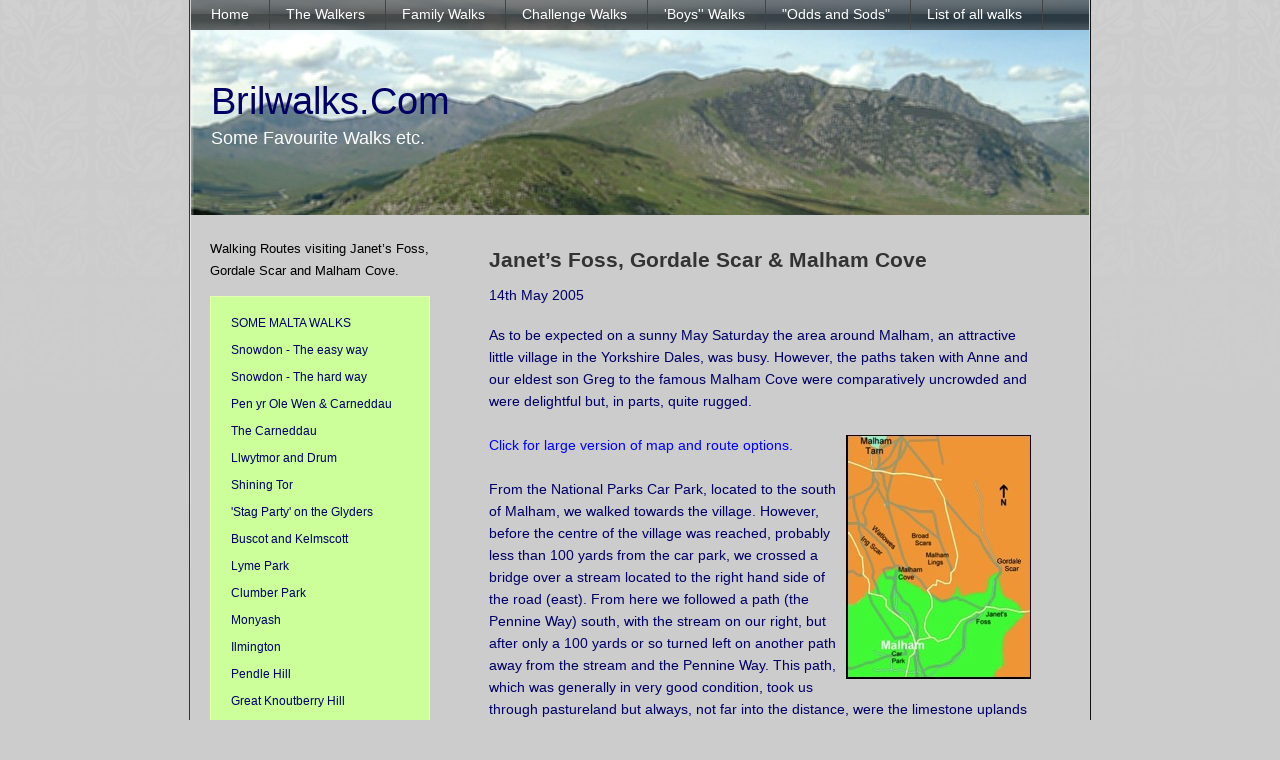

--- FILE ---
content_type: text/html; charset=UTF-8
request_url: https://brilwalks.com/familywalks/Malham/Malham.php
body_size: 8772
content:
<!DOCTYPE html PUBLIC "-//W3C//DTD XHTML 1.0 Strict//EN" "http://www.w3.org/TR/xhtml1/DTD/xhtml1-strict.dtd">
<html xmlns="http://www.w3.org/1999/xhtml">

<head><script data-ad-client="ca-pub-4573688191938811" async src="https://pagead2.googlesyndication.com/pagead/js/adsbygoogle.js"></script>
<meta http-equiv="Content-Type" content="text/html; charset=utf-8" />
		<meta name="generator" content="RapidWeaver" />
		
<title>Malham Cove :: Brilwalks.Com</title><a name="top"></a>
<link title="default" rel="Stylesheet" type="text/css" href="../../rw_common/themes/007/styles.css" />
<link title="print" rel="stylesheet" type="text/css" media="print" href="../../rw_common/themes/007/css/print.css" />
<link rel="stylesheet" type="text/css" media="screen" href="../../rw_common/themes/007/css/width/900.css" />
		<link rel="stylesheet" type="text/css" media="screen" href="../../rw_common/themes/007/css/pattern/pattern1.css" />
		<link rel="stylesheet" type="text/css" media="screen" href="../../rw_common/themes/007/css/header/header3.css" />
		<link rel="stylesheet" type="text/css" media="screen" href="../../rw_common/themes/007/css/sidebar/left.css" />
		
<link rel="stylesheet" type="text/css" media="screen" href="../../rw_common/themes/007/css/colortags.css"  />                 		

<script type="text/javascript" src="../../rw_common/themes/007/javascript.js"></script>



<!--[if lte IE 6]>
	<script type="text/javascript" charset="utf-8">
		var blankImg = "../../rw_common/themes/007/images/blank.gif";
	</script>

	<style type="text/css" media="screen">
		#toolbar_horizontal ul li a:hover, #toolbar_horizontal ul li a:active {behavior: url(../../rw_common/themes/007/scripts/csshover2.htc);}
		img, body, #container, #footerContainer, #toolbar_horizontal, #toolbar_horizontal ul li a:hover, #toolbar_horizontal ul li a:active {behavior: url(../../rw_common/themes/007/scripts/iepngfix.htc);}
	</style>
	<link title="ie6" rel="Stylesheet" type="text/css" href="../../rw_common/themes/007/css/ie6.css" />
<![endif]-->
<!--[if gt IE 6]>
	<link title="ie7" rel="Stylesheet" type="text/css" href="../../rw_common/themes/007/css/ie7.css" />
<![endif]-->
	</head>
		<body><a name="top"></a>
			<div id="container"><!-- wrapper for all divs -->
				<div id="header"><!-- holds the custom header image -->
					<div id="toolbar_horizontal"><!-- horizontal rendering of RW "toolbar" syntax -->
						<ul><li><a href="../../index.php" rel="self">Home</a></li><li><a href="../../thewalkers/thewalkers.php" rel="self">The Walkers</a></li><li><a href="../../familywalks/familyleisuremainpagefolder/familyleisuremainpage.php" rel="self" class="currentAncestor">Family Walks</a><ul><li><a href="../../familywalks/Malta/Maltamain/maltamain.php" rel="self">SOME MALTA WALKS</a></li><li><a href="../../familywalks/snowdontheeasyway/snowdontheeasyway.php" rel="self">Snowdon - The easy way</a></li><li><a href="../../familywalks/snowdonthehardway/snowdonthehardwayorexcursionsoncribgoch.php" rel="self">Snowdon - The hard way</a></li><li><a href="../../familywalks/CarneddaufromA5201992/carneddsfroma5.php" rel="self">Pen yr Ole Wen & Carneddau</a></li><li><a href="../../familywalks/careddau1993andygarn/carnedeuandygarn.php" rel="self">The Carneddau</a></li><li><a href="../../familywalks/drumwalk/drum.php" rel="self">Llwytmor and Drum</a></li><li><a href="../../familywalks/shiningtor/shiningtor.php" rel="self">Shining Tor</a></li><li><a href="../../familywalks/stagpartyonglyders/stagontheglydersmain/stagontheglyders.php" rel="self">'Stag Party' on the Glyders</a></li><li><a href="../../familywalks/buscotandkelmscot/buscotandkelmscott.php" rel="self">Buscot and Kelmscott</a></li><li><a href="../../familywalks/lymepark/lymepark.php" rel="self">Lyme Park</a></li><li><a href="../../familywalks/clumberpark/clumberpark.php" rel="self">Clumber Park</a></li><li><a href="../../familywalks/Monyashandlathkilldale/moneyashandcalesdale.php" rel="self">Monyash </a></li><li><a href="../../familywalks/Ilmingtonwithlarry/Ilmingtonwithlarry.php" rel="self">Ilmington</a></li><li><a href="../../familywalks/pendlehill/pendlehill.php" rel="self">Pendle Hill</a></li><li><a href="../../familywalks/greatknoutberryhill/greatknoutberryhill.php" rel="self">Great Knoutberry Hill</a></li><li><a href="../../familywalks/penyghent/penyghent.php" rel="self">Pen-y-ghent</a></li><li><a href="../../familywalks/Stanage/Stanage.php" rel="self">Stanage Edge</a></li><li><a href="../../familywalks/eastedgesfromfoxhouse/eastedgesfromfoxhouse.php" rel="self">Eastern Edges of Derbyshire</a></li><li><a href="../../familywalks/warwickbhamcanal/lapworthtobirmingham.php" rel="self">Lapworth to B'ham by canal</a></li><li><a href="Malham.php" rel="self" class="current">Malham Cove</a></li><li><a href="../../familywalks/whernside/Whernside.php" rel="self">Whernside</a></li><li><a href="../../familywalks/capelcurig/capelcurig.php" rel="self">Capel Curig</a></li><li><a href="../../familywalks/sevensprings/sevensprings2006.php" rel="self">Walking from Seven Springs</a></li><li><a href="../../familywalks/Dentdale/dentdale.php" rel="self">Through Dentdale</a></li><li><a href="../../familywalks/ingleborough/Ingleborough.php" rel="self">Ingleborough and Park Hill</a></li><li><a href="../../familywalks/longdale/longdale.php" rel="self">Long Dale and Gratton Dale</a></li><li><a href="../../familywalks/lapworth/lapworth.php" rel="self">Lapworth (Kingswood) Walks</a></li></ul></li><li><a href="../../challengewalks/challengewalksmainpage/challengewalksmainpage.php" rel="self">Challenge Walks</a></li><li><a href="../../boyswalks/leisurewalkswiththeboys.php" rel="self">'Boys'' Walks</a></li><li><a href="../../oddsandSods/oddsandsods.php" rel="self">"Odds and Sods"</a></li><li><a href="../../listing/listingpage.php" rel="self">List of all walks</a></li></ul>
					</div><!-- /toolbar_horizontal -->
					<div id="logo"></div><!-- RW "logo" syntax -->
					<div id="site_title">
						<h1 class="site_title">Brilwalks.Com</h1>
						<h2 class="site_slogan">Some Favourite Walks etc.</h2>
					</div><!-- RW "site_title" & "site_slogan" syntax-->
					<div class="clearer"></div>
				</div><!-- /header -->

				<div id="contentContainer"><!-- wrapper for sidebar and content -->
					<div id="sidebarContainer"><!-- wrapper for sidebar divs -->
						<div id="sidebar_title"><h3>Walking Routes visiting Janet&rsquo;s Foss, Gordale Scar and Malham Cove.</h3></div><!-- RW "sidebar_title" syntax -->
						<div id="toolbar_vertical"><!-- vertical rendering of RW "toolbar" syntax -->
							<ul><li><a href="../../index.php" rel="self">Home</a></li><li><a href="../../thewalkers/thewalkers.php" rel="self">The Walkers</a></li><li><a href="../../familywalks/familyleisuremainpagefolder/familyleisuremainpage.php" rel="self" class="currentAncestor">Family Walks</a><ul><li><a href="../../familywalks/Malta/Maltamain/maltamain.php" rel="self">SOME MALTA WALKS</a></li><li><a href="../../familywalks/snowdontheeasyway/snowdontheeasyway.php" rel="self">Snowdon - The easy way</a></li><li><a href="../../familywalks/snowdonthehardway/snowdonthehardwayorexcursionsoncribgoch.php" rel="self">Snowdon - The hard way</a></li><li><a href="../../familywalks/CarneddaufromA5201992/carneddsfroma5.php" rel="self">Pen yr Ole Wen & Carneddau</a></li><li><a href="../../familywalks/careddau1993andygarn/carnedeuandygarn.php" rel="self">The Carneddau</a></li><li><a href="../../familywalks/drumwalk/drum.php" rel="self">Llwytmor and Drum</a></li><li><a href="../../familywalks/shiningtor/shiningtor.php" rel="self">Shining Tor</a></li><li><a href="../../familywalks/stagpartyonglyders/stagontheglydersmain/stagontheglyders.php" rel="self">'Stag Party' on the Glyders</a></li><li><a href="../../familywalks/buscotandkelmscot/buscotandkelmscott.php" rel="self">Buscot and Kelmscott</a></li><li><a href="../../familywalks/lymepark/lymepark.php" rel="self">Lyme Park</a></li><li><a href="../../familywalks/clumberpark/clumberpark.php" rel="self">Clumber Park</a></li><li><a href="../../familywalks/Monyashandlathkilldale/moneyashandcalesdale.php" rel="self">Monyash </a></li><li><a href="../../familywalks/Ilmingtonwithlarry/Ilmingtonwithlarry.php" rel="self">Ilmington</a></li><li><a href="../../familywalks/pendlehill/pendlehill.php" rel="self">Pendle Hill</a></li><li><a href="../../familywalks/greatknoutberryhill/greatknoutberryhill.php" rel="self">Great Knoutberry Hill</a></li><li><a href="../../familywalks/penyghent/penyghent.php" rel="self">Pen-y-ghent</a></li><li><a href="../../familywalks/Stanage/Stanage.php" rel="self">Stanage Edge</a></li><li><a href="../../familywalks/eastedgesfromfoxhouse/eastedgesfromfoxhouse.php" rel="self">Eastern Edges of Derbyshire</a></li><li><a href="../../familywalks/warwickbhamcanal/lapworthtobirmingham.php" rel="self">Lapworth to B'ham by canal</a></li><li><a href="Malham.php" rel="self" class="current">Malham Cove</a></li><li><a href="../../familywalks/whernside/Whernside.php" rel="self">Whernside</a></li><li><a href="../../familywalks/capelcurig/capelcurig.php" rel="self">Capel Curig</a></li><li><a href="../../familywalks/sevensprings/sevensprings2006.php" rel="self">Walking from Seven Springs</a></li><li><a href="../../familywalks/Dentdale/dentdale.php" rel="self">Through Dentdale</a></li><li><a href="../../familywalks/ingleborough/Ingleborough.php" rel="self">Ingleborough and Park Hill</a></li><li><a href="../../familywalks/longdale/longdale.php" rel="self">Long Dale and Gratton Dale</a></li><li><a href="../../familywalks/lapworth/lapworth.php" rel="self">Lapworth (Kingswood) Walks</a></li></ul></li><li><a href="../../challengewalks/challengewalksmainpage/challengewalksmainpage.php" rel="self">Challenge Walks</a></li><li><a href="../../boyswalks/leisurewalkswiththeboys.php" rel="self">'Boys'' Walks</a></li><li><a href="../../oddsandSods/oddsandsods.php" rel="self">"Odds and Sods"</a></li><li><a href="../../listing/listingpage.php" rel="self">List of all walks</a></li></ul>
						</div><!-- /toolbar_vertical -->
						<div id="plugin_sidebar"><!-- RW "plugin_sidebar" syntax -->
							
						</div><!-- /plugin_sidebar -->
						<div id="sidebar"><!-- RW "sidebar" syntax -->
							<br /><p style="text-align:center;"><br /><br /><br /><center><script async src="//pagead2.googlesyndication.com/pagead/js/adsbygoogle.js"></script>
<!-- Brilwalks skyscraper blend -->
<ins class="adsbygoogle"
     style="display:inline-block;width:160px;height:600px"
     data-ad-client="ca-pub-4573688191938811"
     data-ad-slot="4090978486"></ins>
<script>
(adsbygoogle = window.adsbygoogle || []).push({});
</script><center/><br /><br /><br /><br /><br /><br /><center><script async src="//pagead2.googlesyndication.com/pagead/js/adsbygoogle.js"></script>
<!-- Brilwalks skyscraper blend -->
<ins class="adsbygoogle"
     style="display:inline-block;width:160px;height:600px"
     data-ad-client="ca-pub-4573688191938811"
     data-ad-slot="4090978486"></ins>
<script>
(adsbygoogle = window.adsbygoogle || []).push({});
</script><center/><br /><br /><br /><br /><br /><br /><span style="color:#001CF7;">






































</span><br /><br /><br /><br /><br /><br /><br /><center><script async src="//pagead2.googlesyndication.com/pagead/js/adsbygoogle.js"></script>
<!-- Brilwalks skyscraper blend -->
<ins class="adsbygoogle"
     style="display:inline-block;width:160px;height:600px"
     data-ad-client="ca-pub-4573688191938811"
     data-ad-slot="4090978486"></ins>
<script>
(adsbygoogle = window.adsbygoogle || []).push({});
</script><center/><br /><br /><br /></p>
						</div><!-- /sidebar -->
					</div><!-- /wrapper for sidebar divs -->
					<div id="content"><!-- RW "content" syntax -->
						<script src="../../rw_common/plugins/Blocks/fixbox.js" type='text/javascript'></script><script type='text/javascript' charset='utf-8'>var yhBlankImg='';function yhIEPngFix() {}</script><!-- Blocks 3.1.4 --><!--[if lte IE 6]><script type='text/javascript' charset='utf-8'>var yhBlankImg='../../rw_common/plugins/Blocks/blank.gif';function yhIEPngFix (e) {if (yhBlankImg) {e.style.filter = 'progid:DXImageTransform.Microsoft.AlphaImageLoader(src=' + e.src + ')'; e.src = yhBlankImg;}}</script><style type='text/css'>.imageStyle{behavior:url('../../rw_common/plugins/Blocks/iepngfix.htc');}</style><![endif]--><div id="blocksWrapper" style="position:relative; margin:0px; margin-left:auto; margin-right:auto; border:0px; padding:0px; width:98.000000%; overflow:hidden; "><div id="blocksPage" style=" position:relative; border:0px; padding:0px; margin:0px; margin-left:auto; margin-right:auto; top:0px; left:0px; width:550.000000px; height:700.000000px; overflow:hidden; "><div id="id0_outside" style="   margin:0px; padding-left:2.0px; padding-right:2.0px; padding-top:5.0px; padding-bottom:5.0px; position:absolute; left:2.0px; top:2.0px; width:542.0px;"><div id="id0_inside"><h2>Janet&rsquo;s Foss, Gordale Scar & Malham Cove</h2></div></div><div id="id1_outside" style="  overflow:hidden; margin:0px; padding-left:2.0px; padding-right:2.0px; padding-top:5.0px; padding-bottom:5.0px; position:absolute; left:2.0px; top:55.0px; width:542.0px; height:28.0px;"><div id="id1_inside">14th May 2005</div></div><div id="id2_outside" style="   margin:0px; padding-left:2.0px; padding-right:2.0px; padding-top:5.0px; padding-bottom:5.0px; position:absolute; left:2.0px; top:95.0px; width:542.0px;"><div id="id2_inside"><script type='text/javascript' src='Malham_files/mootools.pluskit.js'></script><script type='text/javascript' src='Malham_files/slimbox.js'></script><link rel='stylesheet' href='Malham_files/slimbox.css' type='text/css' media='screen' />As to be expected on a sunny May Saturday the area around Malham, an attractive little village in the Yorkshire Dales, was busy.  However, the paths taken with Anne and our eldest son Greg to the famous Malham Cove were comparatively uncrowded and were delightful but, in parts, quite rugged.<br /><br /><div class="image-right"><a href="../../familywalks/Malham/maps/map_no_route.php" rel="self" title="Malham Map - No Route"><img class="imageStyle" alt="Map link to other Malham Route Maps" src="Malham_files/map_no_route.htm.jpg" width="185" height="244" /></a></div><a href="../../familywalks/Malham/maps/map_no_route.php" rel="self" title="Malham Map - No Route">Click for large version of map and route options.</a><br /><br />From the National Parks Car Park, located to the south of Malham, we walked towards the village.  However, before the centre of the village was reached, probably less than 100 yards from the car park, we crossed a bridge over a stream located to the right hand side of the road (east).  From here we followed a path (the Pennine Way) south, with the stream on our right, but after only a 100 yards or so turned left on another path away from the stream and the Pennine Way. This path, which was generally in very good condition, took us through pastureland but always, not far into the distance, were the limestone uplands which we had come to walk.<br /><br />After just over one mile we came to a wooded area in a small ravine of a valley, part of the National Trusts Malham Cove Estate, signposted as being Janet&rsquo;s Foss.  Evidently Foss is a Dale&rsquo;s word of Scandinavian origin for a waterfall and Janet was a good fairy who inhabited these parts and lived in a hole by the falls.  She certainly picked a beautiful spot particularly if she was &ldquo;into&rdquo; wild garlic as this wooded valley was covered with these plants.<br /><br /><p style="text-align:center;"><span style="color:#FB0008;">Photographs of route up to and including Janet's Foss</span><br /><br /><a href='Malham_files/BIGpage112_2.jpg' rel='lightbox[A view of the Limestone Uplands near the start of the walk .]' title='A view of the Limestone Uplands near the start of the walk .'><img class='imageStyle'  alt="A view of the Limestone Uplands near the start of the walk ." src="Malham_files/page112_2.jpg" width="74" height="56" /></a> <a href='Malham_files/BIGpage112_3.jpg' rel='lightbox[The path between Malham and Janet&apos;s Foss .]' title='The path between Malham and Janet&apos;s Foss .'><img class='imageStyle'  alt="The path between Malham and Janet&#39;s Foss ." src="Malham_files/page112_3.jpg" width="74" height="56" /></a> <a href='Malham_files/BIGpage112_4.jpg' rel='lightbox[The woodland on the approach to Janet&apos;s Foss .]' title='The woodland on the approach to Janet&apos;s Foss .'><img class='imageStyle'  alt="The woodland on the approach to Janet&#39;s Foss ." src="Malham_files/page112_4.jpg" width="74" height="56" /></a> <a href='Malham_files/BIGpage112_5.jpg' rel='lightbox[Janet&apos;s Foss .]' title='Janet&apos;s Foss .'><img class='imageStyle'  alt="Janet&#39;s Foss ." src="Malham_files/page112_5.jpg" width="74" height="56" /></a> <a href='Malham_files/BIGpage112_6.jpg' rel='lightbox[Another view of Janet&apos;s Foss .]' title='Another view of Janet&apos;s Foss .'><img class='imageStyle'  alt="Another view of Janet&#39;s Foss ." src="Malham_files/page112_6.jpg" width="93" height="57" /></a><br /><br /></p><p style="text-align:left;">Having admired the falls we continued along the path and soon reached a minor road that went back to Malham.  Here we turned right heading away from Malham and, having soon passed a caravan &ldquo;eatery&rdquo; in a layby, turned left off the road into a camping site. Following the direction sign and the obvious path, with a stream on our left, we headed for an initially V shaped, valley whose sides gradually became steeper and steeper until it became a spectacular gorge.  This was Gordale Scar, a wonderful example of the power of water.  The gorge was originally a cave but, thanks to the impact of water at the end of the ice age, the roof collapsed leaving behind this magnificent monument to erosion.<br /><br />We spent some time here &ldquo;admiring&rdquo; the rock climbers dangling from the cliffs and watching walkers scrambling over a rocky route to the left of the waterfall, which cascaded into the gorge.  Initially we had all intended to climb over this &ldquo;scramble&rdquo; but when Anne attempted it she was unable to move her right arm high enough as her shoulder had been &ldquo;playing up&rdquo;.  I think she was also put off, like many other people, by a man who spent in excess of 10 minutes lying prone across the route, making it difficult for other walkers to get round him.  He was still acting like a limpet on the rocks when I passed him after we decided that I would do this scramble by myself while Anne would go with Greg, who had done the Scar before, via a less troublesome path.    There route would take them back to the caravan &ldquo;eatery&rdquo; then via a path, to the road from Malham to Malham Tarn and I would meet them just south of an area called Malham Lings.<br /><br />Once on top of the difficult part of the scramble, which probably took less than 2 minutes to complete &ndash; it was actually a lot easier than it looked &ndash; I took some photographs looking down towards Anne and Greg and the base of the gorge and also of the hole (eye) higher up the gorge that the water gushed out of.  Very impressive.  From here the route was straight forward.  Having climbed up some limestone steps I reached the top of this limestone plateau landscape, which had some wonderful limestone pavements.<br /><br /></p><p style="text-align:center;"><span style="color:#F60F00;">Photographs from the approach to Gordale Scar to Malham Lings</span><br /><br /><a href='Malham_files/BIGpage112_7.jpg' rel='lightbox[The caravan &apos;eatery&apos; with the path Anne and Greg took beyond .]' title='The caravan &apos;eatery&apos; with the path Anne and Greg took beyond .'><img class='imageStyle'  alt="The caravan &#39;eatery&#39; with the path Anne and Greg took beyond ." src="Malham_files/page112_7.jpg" width="137" height="104" /></a> <a href='Malham_files/BIGpage112_8.jpg' rel='lightbox[The approach to Gordale Scar .]' title='The approach to Gordale Scar .'><img class='imageStyle'  alt="The approach to Gordale Scar ." src="Malham_files/page112_8.jpg" width="173" height="104" /></a> <a href='Malham_files/BIGpage112_9.jpg' rel='lightbox[Walkers at the base of the &apos;scramble&apos; .]' title='Walkers at the base of the &apos;scramble&apos; .'><img class='imageStyle'  alt="Walkers at the base of the &#39;scramble&#39; ." src="Malham_files/page112_9.jpg" width="137" height="104" /></a><br /><a href='Malham_files/BIGpage112_10.jpg' rel='lightbox[Climbing up the gorge wall. Rather him than me .]' title='Climbing up the gorge wall. Rather him than me .'><img class='imageStyle'  alt="Climbing up the gorge wall. Rather him than me ." src="Malham_files/page112_10.jpg" width="178" height="181" /></a>  <a href='Malham_files/BIGpage112_11.jpg' rel='lightbox[Looking out of the gorge from near the &apos;scramble&apos; .]' title='Looking out of the gorge from near the &apos;scramble&apos; .'><img class='imageStyle'  alt="Looking out of the gorge from near the &#39;scramble&#39; ." src="Malham_files/page112_11.jpg" width="138" height="181" /></a>  <a href='Malham_files/BIGpage112_12.jpg' rel='lightbox[A view of the gorge from the top of the &apos;difficult&apos; part of the &apos;scramble&apos; .]' title='A view of the gorge from the top of the &apos;difficult&apos; part of the &apos;scramble&apos; .'><img class='imageStyle'  alt="A view of the gorge from the top of the &#39;difficult&#39; part of the &#39;scramble&#39; ." src="Malham_files/page112_12.jpg" width="138" height="181" /></a><br /><a href='Malham_files/BIGpage112_13.jpg' rel='lightbox[The waterfall coming out of the &apos;eye&apos; above Gordale Scar .]' title='The waterfall coming out of the &apos;eye&apos; above Gordale Scar .'><img class='imageStyle'  alt="The waterfall coming out of the &#39;eye&#39; above Gordale Scar ." src="Malham_files/page112_13.jpg" width="151" height="115" /></a>  <a href='Malham_files/BIGpage112_14.jpg' rel='lightbox[View from the top of the Scar of the area beyond .]' title='View from the top of the Scar of the area beyond .'><img class='imageStyle'  alt="View from the top of the Scar of the area beyond ." src="Malham_files/page112_14.jpg" width="151" height="115" /></a>  <a href='Malham_files/BIGpage112_15.jpg' rel='lightbox[Limestone pavements/outcrops on the plateau above Gordale Scar .]' title='Limestone pavements/outcrops on the plateau above Gordale Scar .'><img class='imageStyle'  alt="Limestone pavements/outcrops on the plateau above Gordale Scar ." src="Malham_files/page112_15.jpg" width="151" height="115" /></a><br /><br /></p><p style="text-align:left;">It was very pleasant walking the mile or so across this upland to the road, my only regret was that Anne and Greg were not with me to enjoy it.  However, it wasn&rsquo;t very long before I reached the road, turned left and a &frac34; mile or so further on we all met up at a ladder stile. (Grid Reference 907641)<br /><br />From here our route was just west of north, and in less than &frac12; mile, where the path split, we took the left fork and were soon walking to the north of an area of limestone pavements called Broad Scars. Along this part of the walk we glimpsed Malham Tarn before, having given a wide birth to some cows congregating by a small pool, we reached the Pennine Way. Our route now followed the Pennine Way southwards and soon we were walking through a rugged valley following a path that gradually ascended, taking us away from the valley bottom on to its right flank.  With the sun shining this was a very enjoyable part of the walk.  As the path took us higher up the side of the valley it also started to bend to the right and suddenly as I looked down I realised we were approaching the end of what I think can best be described as a hanging valley.  If we had stayed at the lower level we would have reached a substantial drop in front of us.  However, our path having turned right did a sharp change of direction left and we descended a limestone staircase to a valley, below the hanging valley, between hillsides called Ing Scar Crag to the south west (Ing Scar on my maps) and Watlowes to the north-east.  We followed this valley for slightly more than half a mile and then it broadened out and on our right was the spectacular limestone pavement on top of Malham Cove.<br /><br />As to be expected there were quite a few people on top of Malham Cove, but certainly less than I had expected.  It is quite a pull from the base of the Cove to its top.  But the views from the top, like the pavement, are impressive.  It is difficult to describe it in words but hopefully the photographs I took will help to convey the magnificence of the area.  Needless to say Anne warned both Greg and me not to get too near the edge and although Greg and I were unworried about walking over the pavement Anne was a little nervous about missing her footing and stepping into one of the pavement cracks.<br /><br /></p><p style="text-align:center;"><span style="color:#FB0008;">Photographs taken along the Pennine Way to the top of Malham Cove.</span><br /><br /><a href='Malham_files/BIGpage112_16.jpg' rel='lightbox[Cows, near the Pennine Way, north west of Broad Scars .]' title='Cows, near the Pennine Way, north west of Broad Scars .'><img class='imageStyle'  alt="Cows, near the Pennine Way, north west of Broad Scars ." src="Malham_files/page112_16.jpg" width="144" height="109" /></a>  <a href='Malham_files/BIGpage112_17.jpg' rel='lightbox[The ascending path on the Pennine Way that goes through the &apos;rugged&apos; valley .]' title='The ascending path on the Pennine Way that goes through the &apos;rugged&apos; valley .'><img class='imageStyle'  alt="The ascending path on the Pennine Way that goes through the &#39;rugged&#39; valley ." src="Malham_files/page112_17.jpg" width="144" height="109" /></a>  <a href='Malham_files/BIGpage112_18.jpg' rel='lightbox[Looking from above the &apos;hanging&apos; valley. Ing Scar can be seen on the right .]' title='Looking from above the &apos;hanging&apos; valley. Ing Scar can be seen on the right .'><img class='imageStyle'  alt="Looking from above the &#39;hanging&#39; valley. Ing Scar can be seen on the right ." src="Malham_files/page112_18.jpg" width="144" height="109" /></a><br /><a href='Malham_files/BIGpage112_19.jpg' rel='lightbox[Signs at the top of the Limestone &apos;staircase&apos;. It&apos;s not far to the &apos;Cove&apos; now .]' title='Signs at the top of the Limestone &apos;staircase&apos;. It&apos;s not far to the &apos;Cove&apos; now .'><img class='imageStyle'  alt="Signs at the top of the Limestone &#39;staircase&#39;. It&#39;s not far to the &#39;Cove&#39; now ." src="Malham_files/page112_19.jpg" width="144" height="109" /></a>  <a href='Malham_files/BIGpage112_20.jpg' rel='lightbox[Looking back to the Limestone &apos;staircase&apos; with the &apos;hanging&apos; valley to the right .]' title='Looking back to the Limestone &apos;staircase&apos; with the &apos;hanging&apos; valley to the right .'><img class='imageStyle'  alt="Looking back to the Limestone &#39;staircase&#39; with the &#39;hanging&#39; valley to the right ." src="Malham_files/page112_20.jpg" width="144" height="109" /></a>  <a href='Malham_files/BIGpage112_21.jpg' rel='lightbox[Anne, on the Limestone Pavement on top of Malham Cove .]' title='Anne, on the Limestone Pavement on top of Malham Cove .'><img class='imageStyle'  alt="Anne, on the Limestone Pavement on top of Malham Cove ." src="Malham_files/page112_21.jpg" width="144" height="109" /></a><br /><a href='Malham_files/BIGpage112_22.jpg' rel='lightbox[The view looking east over Malham Cove .]' title='The view looking east over Malham Cove .'><img class='imageStyle'  alt="The view looking east over Malham Cove ." src="Malham_files/page112_22.jpg" width="144" height="109" /></a>  <a href='Malham_files/BIGpage112_23.jpg' rel='lightbox[Looking from the top of Malham Cove towards Malham .]' title='Looking from the top of Malham Cove towards Malham .'><img class='imageStyle'  alt="Looking from the top of Malham Cove towards Malham ." src="Malham_files/page112_23.jpg" width="144" height="109" /></a>  <a href='Malham_files/BIGpage112_24.jpg' rel='lightbox[The descent from the top of the &apos;Cove&apos; .]' title='The descent from the top of the &apos;Cove&apos; .'><img class='imageStyle'  alt="The descent from the top of the &#39;Cove&#39; ." src="Malham_files/page112_24.jpg" width="144" height="109" /></a><br /><br /></p><p style="text-align:left;">Having spent some time on top of the Cove, with Anne exploring between the pavement cracks for plants, we followed the stepped limestone descent to the base of the Cove and for a short time watched climbers tackling routes on its almost sheer face.<br /><br />We left the base of the Cove with the stream on our left, which flows from the base of the Cove having seeped through the porous limestone from further up the hillside.  From here we continued along the Pennine Way, through Malham Village, which I thought surprisingly unspoilt in view of the number of visitors it gets, and were soon at the Car Park.  It had been a really enjoyable walk with such spectacular scenery.<br /><br /></p><p style="text-align:center;"><span style="color:#FF0000;">Photographs taken at, or near, the base of Malham Cove.</span><br /><br /> <a href='Malham_files/BIGpage112_25.jpg' rel='lightbox[Malham Cove (1) .]' title='Malham Cove (1) .'><img class='imageStyle'  alt="Malham Cove (1) ." src="Malham_files/page112_25.jpg" width="163" height="123" /></a>  <a href='Malham_files/BIGpage112_26.jpg' rel='lightbox[Malham Cove (2) .]' title='Malham Cove (2) .'><img class='imageStyle'  alt="Malham Cove (2) ." src="Malham_files/page112_26.jpg" width="163" height="123" /></a>  <a href='Malham_files/BIGpage112_27.jpg' rel='lightbox[Malham Cove (3) .]' title='Malham Cove (3) .'><img class='imageStyle'  alt="Malham Cove (3) ." src="Malham_files/page112_27.jpg" width="163" height="123" /></a>  <a href='Malham_files/BIGpage112_28.jpg' rel='lightbox[Malham Cove (4) .]' title='Malham Cove (4) .'><img class='imageStyle'  alt="Malham Cove (4) ." src="Malham_files/page112_28.jpg" width="501" height="284" /></a><br /><br /></p><p style="text-align:left;">The total distance I walked I estimate as being 7&frac12; miles, with Anne and Greg&rsquo;s route, and the intended route, being probably a fraction of a mile less.<br /><br />The Ordnance Survey Map that covers the area of this walk is the Explorer Map for the Yorkshire Dales &ndash; Southern and Western Areas - reference OL2.<br /><br /></p><p style="text-align:center;"><span style="font:11px Arial-Black; font-weight:bold; color:#666666;font-weight:bold; "><a href="#top">Top of Page</a></span></p></div></div><script type='text/javascript'>blocks_growparent('blocksPage');</script></div></div><script type='text/javascript'>var fixable = new Array ('id0','id1','');blocks_fixbox(fixable);</script>
						<div class="clearer"></div>
						<div id="breadcrumb"><!-- RW "breadcrumb" syntax -->
							
						</div><!-- /breadcrumb -->
					</div><!-- /content -->
				</div><!-- /wrapper for sidebar and content -->
			</div><!-- /wrapper for all divs -->
			<div id="footerContainer"><!-- wrapper for footer -->
				<div id="footer">Wednesday, 21 January . . . . . . Copyright &copy;
2001-2026 Barry Riley.</div><!-- RW "footer" syntax -->
				<div id="toolbar_footer"><!-- RW "toolbar" syntax used as a footer -->
					<ul><li><a href="../../index.php" rel="self">Home</a></li><li><a href="../../thewalkers/thewalkers.php" rel="self">The Walkers</a></li><li><a href="../../familywalks/familyleisuremainpagefolder/familyleisuremainpage.php" rel="self" class="currentAncestor">Family Walks</a><ul><li><a href="../../familywalks/Malta/Maltamain/maltamain.php" rel="self">SOME MALTA WALKS</a></li><li><a href="../../familywalks/snowdontheeasyway/snowdontheeasyway.php" rel="self">Snowdon - The easy way</a></li><li><a href="../../familywalks/snowdonthehardway/snowdonthehardwayorexcursionsoncribgoch.php" rel="self">Snowdon - The hard way</a></li><li><a href="../../familywalks/CarneddaufromA5201992/carneddsfroma5.php" rel="self">Pen yr Ole Wen & Carneddau</a></li><li><a href="../../familywalks/careddau1993andygarn/carnedeuandygarn.php" rel="self">The Carneddau</a></li><li><a href="../../familywalks/drumwalk/drum.php" rel="self">Llwytmor and Drum</a></li><li><a href="../../familywalks/shiningtor/shiningtor.php" rel="self">Shining Tor</a></li><li><a href="../../familywalks/stagpartyonglyders/stagontheglydersmain/stagontheglyders.php" rel="self">'Stag Party' on the Glyders</a></li><li><a href="../../familywalks/buscotandkelmscot/buscotandkelmscott.php" rel="self">Buscot and Kelmscott</a></li><li><a href="../../familywalks/lymepark/lymepark.php" rel="self">Lyme Park</a></li><li><a href="../../familywalks/clumberpark/clumberpark.php" rel="self">Clumber Park</a></li><li><a href="../../familywalks/Monyashandlathkilldale/moneyashandcalesdale.php" rel="self">Monyash </a></li><li><a href="../../familywalks/Ilmingtonwithlarry/Ilmingtonwithlarry.php" rel="self">Ilmington</a></li><li><a href="../../familywalks/pendlehill/pendlehill.php" rel="self">Pendle Hill</a></li><li><a href="../../familywalks/greatknoutberryhill/greatknoutberryhill.php" rel="self">Great Knoutberry Hill</a></li><li><a href="../../familywalks/penyghent/penyghent.php" rel="self">Pen-y-ghent</a></li><li><a href="../../familywalks/Stanage/Stanage.php" rel="self">Stanage Edge</a></li><li><a href="../../familywalks/eastedgesfromfoxhouse/eastedgesfromfoxhouse.php" rel="self">Eastern Edges of Derbyshire</a></li><li><a href="../../familywalks/warwickbhamcanal/lapworthtobirmingham.php" rel="self">Lapworth to B'ham by canal</a></li><li><a href="Malham.php" rel="self" class="current">Malham Cove</a></li><li><a href="../../familywalks/whernside/Whernside.php" rel="self">Whernside</a></li><li><a href="../../familywalks/capelcurig/capelcurig.php" rel="self">Capel Curig</a></li><li><a href="../../familywalks/sevensprings/sevensprings2006.php" rel="self">Walking from Seven Springs</a></li><li><a href="../../familywalks/Dentdale/dentdale.php" rel="self">Through Dentdale</a></li><li><a href="../../familywalks/ingleborough/Ingleborough.php" rel="self">Ingleborough and Park Hill</a></li><li><a href="../../familywalks/longdale/longdale.php" rel="self">Long Dale and Gratton Dale</a></li><li><a href="../../familywalks/lapworth/lapworth.php" rel="self">Lapworth (Kingswood) Walks</a></li></ul></li><li><a href="../../challengewalks/challengewalksmainpage/challengewalksmainpage.php" rel="self">Challenge Walks</a></li><li><a href="../../boyswalks/leisurewalkswiththeboys.php" rel="self">'Boys'' Walks</a></li><li><a href="../../oddsandSods/oddsandsods.php" rel="self">"Odds and Sods"</a></li><li><a href="../../listing/listingpage.php" rel="self">List of all walks</a></li></ul>
				</div><!--  /toolbar_footer -->
			</div><!-- /footerContainer -->
		<!-- Start Google Analytics -->
<!-- Start of StatCounter Code -->
<script type="text/javascript" language="javascript">
var sc_project=406235; 
var sc_invisible=1; 
var sc_partition=2; 
var sc_security=""; 
</script>

<script type="text/javascript" language="javascript" src="http://www.statcounter.com/counter/counter.js"></script><noscript><a href="http://www.statcounter.com/" target="_blank"><img  src="http://c3.statcounter.com/counter.php?sc_project=406235&amp;java=0&amp;security=&amp;invisible=1" alt="web site hit counter" border="0"></a> </noscript>
<!-- End of StatCounter Code --><!-- End Google Analytics -->
</body>
		</html>

--- FILE ---
content_type: text/html; charset=utf-8
request_url: https://www.google.com/recaptcha/api2/aframe
body_size: 268
content:
<!DOCTYPE HTML><html><head><meta http-equiv="content-type" content="text/html; charset=UTF-8"></head><body><script nonce="-q6Gu4cwWX12YtGKFxKbyg">/** Anti-fraud and anti-abuse applications only. See google.com/recaptcha */ try{var clients={'sodar':'https://pagead2.googlesyndication.com/pagead/sodar?'};window.addEventListener("message",function(a){try{if(a.source===window.parent){var b=JSON.parse(a.data);var c=clients[b['id']];if(c){var d=document.createElement('img');d.src=c+b['params']+'&rc='+(localStorage.getItem("rc::a")?sessionStorage.getItem("rc::b"):"");window.document.body.appendChild(d);sessionStorage.setItem("rc::e",parseInt(sessionStorage.getItem("rc::e")||0)+1);localStorage.setItem("rc::h",'1769026551680');}}}catch(b){}});window.parent.postMessage("_grecaptcha_ready", "*");}catch(b){}</script></body></html>

--- FILE ---
content_type: text/css
request_url: https://brilwalks.com/rw_common/themes/007/styles.css
body_size: 13332
content:
/* @group General Styles */

html {
	height: 100%;
}

body {
	background: url(images/patterns/pattern1.png) no-repeat;
	background-color: #111111;
	color: #f3f3f3;
	margin: 0;
	font: 95%/1.5em Helvetica;
	height: 100%;
}

p {
}

b, strong {

}

a:link, a:visited {
	text-decoration: none;
}

a:hover, a:active {
	text-decoration: none;
}

img {
}

.image-left {
	float: left;
	margin: 0 10px 10px 0;
}

.image-right {
	float: right;
	margin: 0 0 10px 10px;
}
	
/* @end */

/* @group Layout */

#container {
	width: 800px;
	margin: 0 auto;
	padding: 0;
	text-align: center;
	background: #0a0a0a url(images/content.png) no-repeat;
	border-left: 1px solid #333333;
	border-right: 1px solid #111111;
	min-height: 100%;
}

* html #container {
	height: 100%;
}

.clearer {
	clear: both;
}

#header {
	height: 215px;
	width: 798px;
	margin: 0 1px 10px;
	background: url(images/editable_images/header-1.png) no-repeat;
}

#logo {
	position: relative;
	top: 20px;
	float: right;
	padding: 0 20px 0 0;
}

#site_title {
	position: relative;
	top: 60px;
	text-align: left;
	padding: 0 0 0 20px;
}

#site_title .site_title {
	font-size: 2.5em;
	font-weight: normal;
	font-style: normal;
	margin: 0;
	padding: 0;
}

#site_title .site_slogan {
	font-size: 1.2em;
	font-weight: normal;
	font-style: normal;
	margin: 15px 0 0;
	padding: 0;
}

#contentContainer {
}

#sidebarContainer {
	width: 220px;
	float: left;
	text-align: left;
	font-size: 0.80em;
	font-weight: normal;
	font-style: normal;
	padding: 0 20px;
}

#sidebar {
	display: block;
}

#sidebar_title {
	font-size: 2.2em;
}

#sidebar_title h3 {
	font-style: normal;
	font-weight: normal;
	color: #000000;
	font-size: 0.5em;
}

#content {
	margin: 0 20px 20px 260px;
	text-align: left;
	font-size: 0.90em;
	font-weight: normal;
	font-style: normal;
	padding: 0 0 140px;
}

#footerContainer {
	background: #0a0a0a url(images/footer.png) no-repeat;
	height: 140px;
	font-size: 0.75em;
	width: 800px;
	margin: -161px auto 0;
	padding: 0;
	text-align: center;
	border-left: 1px solid #333333;
	border-right: 1px solid #111111;
	border-bottom: 1px dotted #111111;
}

#footer {
	padding: 40px 0 0; 
}

#footer p {
}

#footer a:link, #footer a:visited {
}

#footer a:hover, #footer a:active {
}
	
/* @end */

/* @group Bread-crumb */

#breadcrumb {
	font-size: 0.8em;
	margin: 25px auto 0;
	text-align: left;
}

#breadcrumb ul {
}

#breadcrumb li {
}

#breadcrumb a {
}

#breadcrumb a:hover {
}
	
/* @end */

/* @group Toolbar */

/* @group toolbar_horizontal */

/* Toolbar Styles */

#toolbar_horizontal {
	text-align: left;
	font-size: 0.95em;
	background: url(images/toolbar.png) repeat-x;
	margin: 0;
	padding: 0;
}

/* Parent - Level 0 */

#toolbar_horizontal ul {
	list-style: none;
	margin: 0;
	padding: 0;
	position: relative;
	top: -1px;
	line-height: 30px;
	height: 30px;
}

#toolbar_horizontal ul li {
	display: inline;
	line-height: 30px;
	height: 30px;
	margin: 0;
	padding: 0;
}

#toolbar_horizontal ul li a {
	text-decoration: none;
	margin: 0 -4px 0 0;
	padding: 7px 20px 7px;
	border-right: 1px solid #444;
}

#toolbar_horizontal ul li a:hover, #toolbar_horizontal ul li a:active {
	margin: 0 -4px 0 0;
	background: url(images/toolbar.png) repeat-x;
}

#toolbar_horizontal ul li .current {
}

#toolbar_horizontal ul li .current:hover {
}

#toolbar_horizontal ul li .currentAncestor {
}

#toolbar_horizontal ul li .currentAncestor:hover {
}

/* Child - Level 1 */

#toolbar_horizontal ul ul {
	display: none;
}

/* @end */

/* @group toolbar_vertical */

/* Toolbar Styles */

#toolbar_vertical {
	position: relative;
	top: 0;
	font-size: 0.95em;
	margin: 10px 0;
}

#toolbar_vertical a {
	display: none;
	padding: 5px 0 2px;
	height: 20px;
	text-decoration: none;
	font-weight: normal;
	font-style: normal;
}

#toolbar_vertical .current {

}

#toolbar_vertical .current:hover {

}

#toolbar_vertical .currentAncestor {
	
}

/* Parent - Level 0 */

#toolbar_vertical ul {
	list-style: none;
	margin: 0;
	padding: 0;
}

#toolbar_vertical li {
	position: relative;
	margin: 0;
	padding: 0;
}

#toolbar_vertical ul li {
	display: inline;
}

/* Child - Level 1 */

#toolbar_vertical ul ul {
	margin: 0;
	padding: 10px 20px 20px;
	border: 1px solid #333333;
}

#toolbar_vertical ul ul li {
	margin: 0 0 3px;
	padding: 0;
}

#toolbar_vertical ul ul li a {
}

#toolbar_vertical ul ul li a {
	display: block;
}

#toolbar_vertical ul ul li a:hover {
	text-decoration: underline;
}

#toolbar_vertical ul ul .current {
	text-decoration: underline;
}

#toolbar_vertical ul ul li .currentAncestor {
	text-decoration: underline;
}

/* Child - Level 2 */

#toolbar_vertical ul ul ul {
	padding: 3px 0 0;
	border: none;
}

#toolbar_vertical ul ul ul li {
	padding: 2px 0 0;
	margin: 0;
}

#toolbar_vertical ul ul ul li a {
	padding-left: 20px;
}

#toolbar_vertical ul ul ul li a:hover {
	
}

#toolbar_vertical ul ul ul li .current {
	
}

#toolbar_vertical ul ul ul li .current:hover {
	
}

#toolbar_vertical ul ul ul li .currentAncestor {
	
}

/* Child Level 3 */

#toolbar_vertical ul ul ul {
	
}

#toolbar_vertical ul ul ul ul li {
	
}

#toolbar_vertical ul ul ul ul li a {
	padding-left: 40px;
}

#toolbar_vertical ul ul ul ul a:hover {
	
}

/* Child Level 4 */

#toolbar_vertical ul ul ul ul {
	
}

#toolbar_vertical ul ul ul ul ul li {
	
}

#toolbar_vertical ul ul ul ul ul li a {
	padding-left: 60px;
}

#toolbar_vertical ul ul ul ul ul a:hover {
	
}

/* Child Level 5 */

#toolbar_vertical ul ul ul ul ul {
	
}

#toolbar_vertical ul ul ul ul ul ul li {
	
}

#toolbar_vertical ul ul ul ul ul ul li a {
	padding-left: 80px;
}

#toolbar_vertical ul ul ul ul ul ul a:hover {
	
}

/* @end */

/* @group toolbar_footer */

#toolbar_footer {
	margin: 0 auto;
	padding: 20px 0 0;
	text-align: center;
}

#toolbar_footer .currentAncestor:hover {
	
}

#toolbar_footer a:link, #toolbar_footer a:visited {
	padding: 0 15px;
	text-decoration: none;
	text-align: center;
}

#toolbar_footer a:hover, #toolbar_footer a:active {
	text-decoration: underline;
}

/* Parent - Level 0 */

#toolbar_footer ul {
	list-style: none;
	padding: 0;
	margin: 0;
}

#toolbar_footer ul li {
	display: inline;
	text-align: center;
	margin: 0;
	padding: 0;
}

#toolbar_footer ul li .current {
	
}

#toolbar_footer ul li .currentAncestor {
	
}

/* Child - Level 1 */

#toolbar_footer ul ul {
	display: none;
}

/* @end */

/* @end */

/* @group Global Classes */

blockquote, .standout {
}

h1 {
}

h2 {
}

h3 {
}

h4 {
}

.imageStyle {
}



/* Main content area unordered list styles */
#contentContainer #content ul {
}

#contentContainer #content li {
}

ul.disc {
}

ul.circle {
}

ul.square {
}

ol.arabic-numbers {
}

ol.upper-alpha {
}

ol.lower-alpha {
}

ol.upper-roman {
}

ol.lower-roman {
}

/* Sidebar area unordered list styles */
#sidebarContainer #sidebar ul {
}

#sidebarContainer #sidebar li {
}


/* Table Styles */
table {
}
/* @end */

/* @group File Sharing */

.filesharing-description {
	text-align: left;
	font-size: 16px;
	font-weight: bold;
	margin-bottom: 20px;
}

.filesharing-item {
	margin-top: 10px;
	margin-bottom: 10px;
	padding: 5px;
	font-size: 1.5em;
	}

.filesharing-item:hover {
}

.filesharing-item-title a:link {
	
}

.filesharing-item-title a:hover {
	
}

.filesharing-item-title a:visited {
	
}

.filesharing-item-description {
	font-size: 10px;
}

/* @end */

/* @group Blog */

/* @group plugin_sidebar */

#plugin_sidebar {
	margin: 0 0 20px;
	line-height: 15px;
	width: 180px;

}

/* @group Tag Cloud */

ul.blog-tag-cloud {
	text-align: justify;
	padding: 10px 0;
	margin:  10px 0;
}

ul.blog-tag-cloud li {
	display: inline;
	padding-right: 5px;
	margin: 0;
}

.blog-tag-size-1 {	
	font-size: 0.8em;
}

.blog-tag-size-2 {	
	font-size: 0.85em;
}

.blog-tag-size-3 {	
	font-size: 0.9em;
}

.blog-tag-size-4 {	
	font-size: 0.95em;
}

.blog-tag-size-5 {	
	font-size: 1em;
}

.blog-tag-size-6 {	
	font-size: 1.05em;
}

.blog-tag-size-7 {	
	font-size: 1.1em;
}

.blog-tag-size-8 {	
	font-size: 1.15em;
}

.blog-tag-size-9 {	
	font-size: 1.2em;
}

.blog-tag-size-10 {	
	font-size: 1.25em;
}

.blog-tag-size-11 {	
	font-size: 1.3em;
}

.blog-tag-size-12 {	
	font-size: 1.35em;
}

.blog-tag-size-13 {
	font-size: 1.4em;
}

.blog-tag-size-14 {	
	font-size: 1.45em;
}

.blog-tag-size-15 {
	font-size: 1.5em;
}

.blog-tag-size-16 {	
	font-size: 1.55em;
}

.blog-tag-size-17 {	
	font-size: 1.6em;
}

.blog-tag-size-18 {	
	font-size: 1.65em;
}

.blog-tag-size-19 {
	font-size: 1.7em;
}

.blog-tag-size-20 {	
	font-size: 1.75em;
}

/* @end */

/* Styles the blog categories in the blog sidebar */

#blog-categories {
	text-align: left;
	margin: 10px 0;
}

.blog-category-link-enabled {
	background: url(images/cat.png) no-repeat;
	padding-left: 17px;
}

.blog-category-link-enabled:link, .blog-category-link-enabled:visited {
}

.blog-category-link-enabled:hover {
}

.blog-category-link-disabled {
	background: url(images/cat.png) no-repeat;
	padding-left: 17px;
}

/* styles the archives in the blog sidebar */

#blog-archives {
	text-align: left;
	margin: 10px 0;
}

.blog-archive-link-enabled {
	background: url(images/date.png) no-repeat;
	padding-left: 15px;
}

.blog-archive-link-enabled:link, .blog-archive-link-enabled:visited {
	background-repeat: no-repeat;
}

.blog-archive-link-enabled:hover {
	background-repeat: no-repeat;
}

.blog-archive-link-disabled {
	background: url(images/date.png) no-repeat;
	padding-left: 15px;
}

/* Styles the blog RSS feeds in the blog sidebar */

#blog-rss-feeds {
	text-align: left;
	margin: 10px 0 0;
}

.blog-rss-link {
	background: url(images/rss.png) no-repeat;
	padding: 0 0 0 15px;
}

.blog-rss-link:hover {
}

.blog-comments-rss-link {
	padding-left: 15px;
	background: url(images/rss.png) no-repeat;
}

.blog-comments-rss-link:hover {
	float: left;
}



/* @end */

/* @group entry */

.blog-entry-tags {
	font-size: 0.8em;
}

.blog-entry-tags a {
}

.blog-entry {
	margin-bottom: 20px;
}

.blog-entry-title {
	margin: 0;
	padding: 0;
	text-decoration: none;
	font: normal 2.2em/1.5em Helvetica, sans-serif;
}

.blog-entry-title a {
	text-decoration: none;
}

.blog-entry-title a:hover, .blog-entry-title a:active {
	text-decoration: underline;
}

.blog-entry-date {
	background: url(images/date.png) no-repeat;
	line-height: 15px;
	display: table;
	margin: 0 0 10px;
	text-indent: 17px;
	font-size: 11px;
}

.blog-entry-summary {
	margin: 10px;
}

.blog-entry-body {
}

.blog-entry-comments {
	margin: 15px 0 5px;
	z-index: 2;
	font-size: 11px;
}

.blog-entry-category {
	line-height: 15px;
	background: url(images/cat.png) no-repeat;
	padding-left: 17px;
	margin: 0 4px 0 10px;
}

.blog-entry-permalink {
	line-height: 15px;
	background: url(images/perma.png) no-repeat;
	padding-left: 15px;
	margin: 0 0 0 10px;
}

.blog-read-more {
	background: url(images/readmore.png) no-repeat;
	padding-left: 17px;
	margin-left: 15px;
}

.blog-image-smiley { }

.blog-entry-comments-inline {
	border: solid 1px;
}



/* @end */


/* @end */

/* @group Photo Album */

/* @group Index Page (Thumbnail view) */

.album-title {
	text-align: left;
	font-size: 16px;
	font-weight: bold;
}

.album-description {
	font-size: 11px;
	margin-bottom: 60px;
}

.album-wrapper {
	display: block;
	width: 99%;
	margin: 0 auto;
	position: relative;
}

.thumbnail-wrap {
	text-align: center;
	position: relative;
	float: left;
	margin: 0 auto 60px;
	padding: 0 8px;
	border: none;
	background: none;
}

.thumbnail-frame {
	position: absolute;
	bottom: 0;
	left: 0;
	padding: 3px;
	background: none;
	border: none;
}

.thumbnail-frame:hover {
}

.thumbnail-frame a {
	
}

.thumbnail-frame a:hover {
	
}

.thumbnail-frame a:hover img {
	margin: auto;
}

.thumbnail-frame img {
	margin: auto;
}

.thumbnail-caption {
	margin: 0;
	padding: 0;
	height: 35px;
	display: block;
	font-size: 0.8em;
}

/* @end */

/* @group Single Page (Photo view) */

.photo-background {
	text-align: center;
	margin: 0px auto;
}

.photo-navigation {
	background: transparent;
	text-align: center;
	margin-top: 30px;
}

.photo-navigation p {
	
}

.photo-links {
	padding: 20px 0px 0px 0px;
}

.photo-navigation a:link, .photo-navigation a:visited {
	padding: 0;
	margin: 0;
}

.photo-navigation a:hover {
	
}

.photo-frame {
	text-align: center;
	margin: 30px auto 0;
}

.photo-title {
	display: none;
}

.photo-caption {
	padding: 0;
	margin: 0;
	font-size: 1.2em;
	text-align: center;
}

#flashcontent {
	text-align: center;
}

/* @end */

/* @end */

/* @group Quicktime Page */

.movie-frame {
	text-align: center;
}

.movie-description {
	text-align: center;
	font-size: 1.2em;
	font-weight: bold;
}

/* @end */

/* @group Quicktime Album */

/* @group Index Page (Movie Thumbnail view) */

.movie-page-title {
	margin-bottom: 5px;
	font-size: 2.0em;
}.movie-page-description {
	font-size: 0.9em;
	margin-bottom: 15px;
	padding-bottom: 10px;
}.movie-thumbnail-frame {
	width: 132px;
	height: 132px;
	float: left;
	position: relative;
	margin-right: 10px;
	margin-bottom: 10px;
	border: 1px solid;
	text-align: center;
	padding: 2px;
}

.movie-thumbnail-frame:hover {
}

.movie-thumbnail-caption {
}
	
/* @end */

/* @group Single Page (Movie View) */

.movie-background {
	margin: 10px;
}

.movie-title {
	font-size: 2.0em;
}

.movie-frame {
	margin-bottom: 10px;
}
	
/* @end */


/* @end */

/* @group Contact Form */

.message-text {
	
}

form {
	
}

.required-text {
	
}

.form-input-field {
	width: 95%;
}

.form-input-button {
	
}

/* @end */

--- FILE ---
content_type: text/css
request_url: https://brilwalks.com/rw_common/themes/007/css/width/900.css
body_size: 114
content:
#container {
	width: 900px;
	background: url(../../images/content-900.png) no-repeat;
}

#footerContainer {
	width: 900px;
	background: url(../../images/footer-900.png) no-repeat;
}

#header {
	width: 898px;
}

--- FILE ---
content_type: text/css
request_url: https://brilwalks.com/rw_common/themes/007/css/pattern/pattern1.css
body_size: -21
content:
body {
	background: url(../../images/patterns/pattern1.png) no-repeat;
}



--- FILE ---
content_type: text/css
request_url: https://brilwalks.com/rw_common/themes/007/css/header/header3.css
body_size: -13
content:
#header {
	background: url(../../images/editable_images/header-3.png) no-repeat;
}

--- FILE ---
content_type: text/css
request_url: https://brilwalks.com/rw_common/themes/007/css/sidebar/left.css
body_size: -17
content:
#sidebarContainer {
	float: left;
}

#content {
	margin: 0 20px 20px 260px;
}


--- FILE ---
content_type: text/css
request_url: https://brilwalks.com/rw_common/themes/007/css/colortags.css
body_size: 1054
content:
body, .photo-background {
	background-color: #CCCCCC;
}

#container {
	background-color: #CCCCCC;
	color: #000066;
}

#footerContainer {
	background-color: #CCCCCC;
}

#sidebarContainer {
	color: #000000;
}

#footerContainer {
	color: #000066;
}

.site_title {
	color: #000066;
}

.site_slogan {
	color: #FFFFFF;
}

h1, h2, h3, h4, h5, h6 {
	color: #333333;
}

a:link, a:visited {
	color: #0000FF;
}

a:hover {
	color: #FF0000;
}

a:active {
	color: #669933;
}

#toolbar_horizontal ul li a:link, #toolbar_horizontal ul li a:visited {
	color: #FFFFFF;
}

#toolbar_horizontal ul li a:hover {
	color: #D2FFAA;
}

#toolbar_horizontal ul li a:active {
	color: #000066;
}

#toolbar_vertical ul ul {
	background-color: #CCFF99;
	border-color: #E5FFB2;
}

#toolbar_vertical ul ul li a:link, #toolbar_vertical ul ul li a:visited {
	color: #000066;
}

#toolbar_vertical ul ul li a:hover {
	color: #F60F00;
}

#toolbar_vertical ul ul li a:active {
	color: #CC6600;
}

#toolbar_footer ul li a:link, #toolbar_vertical ul li a:visited {
	color: #0000FF;
}

#toolbar_footer ul li a:hover {
	color: #FF0000;
}

#toolbar_footer ul li a:active {
	color: #CC6600;
}




--- FILE ---
content_type: text/css
request_url: https://brilwalks.com/rw_common/themes/007/css/print.css
body_size: 12621
content:
/* @group General Styles */

body {
	background: transparent none;
	margin: 0px 5% 0px 5%;
	text-align: left;
	color: #000000;
	padding: 0px;
	font: 10pt helvetica;
}

p {
}

b, strong {
	font-weight: bold;
}

a:link, a:visited {
}

a:hover, a:active {
}

img {
}

.image-left {
	float: left;
	margin: 0 10px 10px 0;
}

.image-right {
	float: right;
	margin: 0 0 10px 10px;
}
	
/* @end */

/* @group Layout */

#container {
	text-align: left;
	width: 100%;
	padding: 0px;
	margin: 0px;
}

.clearer {
	clear: both;
}

#header {
	height: 215px;
	margin: 0 0 10px;
	background: url(images/editable_images/header-1.png) no-repeat;
}

#logo {
	position: relative;
	top: 20px;
	float: right;
	padding: 0 20px 0 0;
}

#site_title {
	position: relative;
	top: 40px;
	text-align: left;
	padding: 0 0 0 20px;
}

#site_title .site_title {
	font-size: 2.5em;
	font-weight: normal;
	font-style: normal;
}

#site_title .site_slogan {
	font-size: 1.2em;
	font-weight: normal;
	font-style: normal;
}

#contentContainer {
}

#sidebarContainer {
	width: 220px;
	float: left;
	text-align: left;
	font-size: 0.80em;
	font-weight: normal;
	font-style: normal;
	padding: 0 20px;
}

#sidebar {
	display: block;
}

#sidebar_title {
	font-size: 2.2em;
}

#content {
	margin: 0 20px 20px 260px;
	text-align: left;
	font-size: 0.90em;
	font-weight: normal;
	font-style: normal;
	padding: 0 0 140px;
}

#footerContainer {
	font-size: 0.75em;
	padding: 0;
	text-align: center;
	border-left: 1px solid #333333;
	border-right: 1px solid #111111;
	border-bottom: 1px dotted #111111;
}

#footer {
	padding: 40px 0 0; 
}

#footer p {
}

#footer a:link, #footer a:visited {
}

#footer a:hover, #footer a:active {
}
	
/* @end */

/* @group Bread-crumb */

#breadcrumb {
	font-size: 0.8em;
	margin: 25px auto 0;
	text-align: left;
}

#breadcrumb ul {
}

#breadcrumb li {
}

#breadcrumb a {
}

#breadcrumb a:hover {
}
	
/* @end */

/* @group Toolbar */

/* @group toolbar_horizontal */

/* Toolbar Styles */

#toolbar_horizontal {
	text-align: left;
	font-size: 0.95em;
	background: #ccc;
	color: #000;
	margin: 0;
	padding: 0;
}

/* Parent - Level 0 */

#toolbar_horizontal ul {
	list-style: none;
	margin: 0;
	padding: 0;
	position: relative;
	top: -1px;
	line-height: 30px;
	height: 30px;
}

#toolbar_horizontal ul li {
	display: inline;
	line-height: 30px;
	height: 30px;
	margin: 0;
	padding: 0;
}

#toolbar_horizontal ul li a {
	text-decoration: none;
	margin: 0;
	padding: 7px 20px 7px;
}

#toolbar_horizontal ul li a:hover, #toolbar_horizontal ul li a:active {
	margin: 0;
}

#toolbar_horizontal ul li .current {
}

#toolbar_horizontal ul li .current:hover {
}

#toolbar_horizontal ul li .currentAncestor {
}

#toolbar_horizontal ul li .currentAncestor:hover {
}

/* Child - Level 1 */

#toolbar_horizontal ul ul {
	display: none;
}

/* @end */

/* @group toolbar_vertical */

/* Toolbar Styles */

#toolbar_vertical {
	position: relative;
	top: 0;
	font-size: 0.95em;
	margin: 0;
	padding: 0;
}

#toolbar_vertical a {
	display: none;
	padding: 5px 0 2px;
	height: 20px;
	text-decoration: none;
	font-weight: normal;
	font-style: normal;
}

#toolbar_vertical .current {

}

#toolbar_vertical .current:hover {

}

#toolbar_vertical .currentAncestor {
	
}

/* Parent - Level 0 */

#toolbar_vertical ul {
	list-style: none;
	margin: 0;
	padding: 0;
}

#toolbar_vertical li {
	position: relative;
	margin: 0;
	padding: 0;
}

#toolbar_vertical ul li {
	display: inline;
}

/* Child - Level 1 */

#toolbar_vertical ul ul {
	margin: 0;
	padding: 0;
}

#toolbar_vertical ul ul li {
	margin: 0 0 3px;
	padding: 0;
}

#toolbar_vertical ul ul li a {
}

#toolbar_vertical ul ul li a {
	display: block;
}

#toolbar_vertical ul ul li a:hover {
	text-decoration: underline;
}

#toolbar_vertical ul ul .current {
	text-decoration: underline;
}

#toolbar_vertical ul ul li .currentAncestor {
	text-decoration: underline;
}

/* Child - Level 2 */

#toolbar_vertical ul ul ul {
	padding-top: 3px;
}

#toolbar_vertical ul ul ul li {
	padding: 2px 0 0;
	margin: 0;
}

#toolbar_vertical ul ul ul li a {
	padding-left: 20px;
}

#toolbar_vertical ul ul ul li a:hover {
	
}

#toolbar_vertical ul ul ul li .current {
	
}

#toolbar_vertical ul ul ul li .current:hover {
	
}

#toolbar_vertical ul ul ul li .currentAncestor {
	
}

/* Child Level 3 */

#toolbar_vertical ul ul ul {
	
}

#toolbar_vertical ul ul ul ul li {
	
}

#toolbar_vertical ul ul ul ul li a {
	padding-left: 40px;
}

#toolbar_vertical ul ul ul ul a:hover {
	
}

/* Child Level 4 */

#toolbar_vertical ul ul ul ul {
	
}

#toolbar_vertical ul ul ul ul ul li {
	
}

#toolbar_vertical ul ul ul ul ul li a {
	padding-left: 60px;
}

#toolbar_vertical ul ul ul ul ul a:hover {
	
}

/* Child Level 5 */

#toolbar_vertical ul ul ul ul ul {
	
}

#toolbar_vertical ul ul ul ul ul ul li {
	
}

#toolbar_vertical ul ul ul ul ul ul li a {
	padding-left: 80px;
}

#toolbar_vertical ul ul ul ul ul ul a:hover {
	
}

/* @end */

/* @group toolbar_footer */

#toolbar_footer {
	margin: 0 auto;
	padding: 20px 0 0;
	text-align: center;
}

#toolbar_footer .currentAncestor:hover {
	
}

#toolbar_footer a:link, #toolbar_footer a:visited {
	padding: 0 15px;
	text-decoration: none;
	text-align: center;
}

#toolbar_footer a:hover, #toolbar_footer a:active {
	text-decoration: underline;
}

/* Parent - Level 0 */

#toolbar_footer ul {
	list-style: none;
	padding: 0;
	margin: 0;
}

#toolbar_footer ul li {
	display: inline;
	text-align: center;
	margin: 0;
	padding: 0;
}

#toolbar_footer ul li .current {
	
}

#toolbar_footer ul li .currentAncestor {
	
}

/* Child - Level 1 */

#toolbar_footer ul ul {
	display: none;
}

/* @end */

/* @end */

/* @group Global Classes */

blockquote, .standout {
}

h1 {
}

h2 {
}

h3 {
}

h4 {
}

.imageStyle {
}



/* Main content area unordered list styles */
#contentContainer #content ul {
}

#contentContainer #content li {
}

ul.disc {
}

ul.circle {
}

ul.square {
}

ol.arabic-numbers {
}

ol.upper-alpha {
}

ol.lower-alpha {
}

ol.upper-roman {
}

ol.lower-roman {
}

/* Sidebar area unordered list styles */
#sidebarContainer #sidebar ul {
}

#sidebarContainer #sidebar li {
}


/* Table Styles */
table {
}
/* @end */

/* @group File Sharing */

.filesharing-description {
	text-align: left;
	font-size: 16px;
	font-weight: bold;
	margin-bottom: 20px;
}

.filesharing-item {
	margin-top: 10px;
	margin-bottom: 10px;
	padding: 5px;
	font-size: 1.5em;
	}

.filesharing-item:hover {
}

.filesharing-item-title a:link {
	
}

.filesharing-item-title a:hover {
	
}

.filesharing-item-title a:visited {
	
}

.filesharing-item-description {
	font-size: 10px;
}

/* @end */

/* @group Blog */

/* @group plugin_sidebar */

#plugin_sidebar {
	margin: 0 0 20px;
	line-height: 15px;
	width: 180px;

}

/* @group Tag Cloud */

ul.blog-tag-cloud {
	text-align: justify;
	padding: 10px 0;
	margin:  10px 0;
}

ul.blog-tag-cloud li {
	display: inline;
	padding-right: 5px;
	margin: 0;
}

.blog-tag-size-1 {	
	font-size: 0.8em;
}

.blog-tag-size-2 {	
	font-size: 0.85em;
}

.blog-tag-size-3 {	
	font-size: 0.9em;
}

.blog-tag-size-4 {	
	font-size: 0.95em;
}

.blog-tag-size-5 {	
	font-size: 1em;
}

.blog-tag-size-6 {	
	font-size: 1.05em;
}

.blog-tag-size-7 {	
	font-size: 1.1em;
}

.blog-tag-size-8 {	
	font-size: 1.15em;
}

.blog-tag-size-9 {	
	font-size: 1.2em;
}

.blog-tag-size-10 {	
	font-size: 1.25em;
}

.blog-tag-size-11 {	
	font-size: 1.3em;
}

.blog-tag-size-12 {	
	font-size: 1.35em;
}

.blog-tag-size-13 {
	font-size: 1.4em;
}

.blog-tag-size-14 {	
	font-size: 1.45em;
}

.blog-tag-size-15 {
	font-size: 1.5em;
}

.blog-tag-size-16 {	
	font-size: 1.55em;
}

.blog-tag-size-17 {	
	font-size: 1.6em;
}

.blog-tag-size-18 {	
	font-size: 1.65em;
}

.blog-tag-size-19 {
	font-size: 1.7em;
}

.blog-tag-size-20 {	
	font-size: 1.75em;
}

/* @end */

/* Styles the blog categories in the blog sidebar */

#blog-categories {
	text-align: left;
	margin: 10px 0;
}

.blog-category-link-enabled {
	background: url(images/cat.png) no-repeat;
	padding-left: 17px;
}

.blog-category-link-enabled:link, .blog-category-link-enabled:visited {
}

.blog-category-link-enabled:hover {
}

.blog-category-link-disabled {
	background: url(images/cat.png) no-repeat;
	padding-left: 17px;
}

/* styles the archives in the blog sidebar */

#blog-archives {
	text-align: left;
	margin: 10px 0;
}

.blog-archive-link-enabled {
	background: url(images/date.png) no-repeat;
	padding-left: 15px;
}

.blog-archive-link-enabled:link, .blog-archive-link-enabled:visited {
	background-repeat: no-repeat;
}

.blog-archive-link-enabled:hover {
	background-repeat: no-repeat;
}

.blog-archive-link-disabled {
	background: url(images/date.png) no-repeat;
	padding-left: 15px;
}

/* Styles the blog RSS feeds in the blog sidebar */

#blog-rss-feeds {
	text-align: left;
	margin: 10px 0 0;
}

.blog-rss-link {
	background: url(images/rss.png) no-repeat;
	padding: 0 0 0 15px;
}

.blog-rss-link:hover {
}

.blog-comments-rss-link {
	padding-left: 15px;
	background: url(images/rss.png) no-repeat;
}

.blog-comments-rss-link:hover {
	float: left;
}



/* @end */

/* @group entry */

.blog-entry-tags {
	font-size: 0.8em;
}

.blog-entry-tags a {
}

.blog-entry {
	margin-bottom: 20px;
}

.blog-entry-title {
	margin: 0;
	padding: 0;
	text-decoration: none;
	font: normal 2.2em/1.5em Helvetica, sans-serif;
}

.blog-entry-title a {
	text-decoration: none;
}

.blog-entry-title a:hover, .blog-entry-title a:active {
	text-decoration: underline;
}

.blog-entry-date {
	background: url(images/date.png) no-repeat;
	line-height: 15px;
	display: table;
	margin: 0 0 10px;
	text-indent: 17px;
	font-size: 11px;
}

.blog-entry-summary {
	margin: 10px;
}

.blog-entry-body {
}

.blog-entry-comments {
	margin: 15px 0 5px;
	z-index: 2;
	font-size: 11px;
}

.blog-entry-category {
	line-height: 15px;
	background: url(images/cat.png) no-repeat;
	padding-left: 17px;
	margin: 0 4px 0 10px;
}

.blog-entry-permalink {
	line-height: 15px;
	background: url(images/perma.png) no-repeat;
	padding-left: 15px;
	margin: 0 0 0 10px;
}

.blog-read-more {
	background: url(images/readmore.png) no-repeat;
	padding-left: 17px;
	margin-left: 15px;
}

.blog-image-smiley { }

.blog-entry-comments-inline {
	border: solid 1px;
}



/* @end */


/* @end */

/* @group Photo Album */

/* @group Index Page (Thumbnail view) */

.album-title {
	text-align: left;
	font-size: 16px;
	font-weight: bold;
}

.album-description {
	font-size: 11px;
	margin-bottom: 60px;
}

.album-wrapper {
	display: block;
	width: 99%;
	margin: 0 auto;
	position: relative;
}

.thumbnail-wrap {
	text-align: center;
	position: relative;
	float: left;
	margin: 0 auto 60px;
	padding: 0 8px;
	border: none;
	background: none;
}

.thumbnail-frame {
	position: absolute;
	bottom: 0;
	left: 0;
	padding: 3px;
	background: none;
	border: none;
}

.thumbnail-frame:hover {
}

.thumbnail-frame a {
	
}

.thumbnail-frame a:hover {
	
}

.thumbnail-frame a:hover img {
	margin: auto;
}

.thumbnail-frame img {
	margin: auto;
}

.thumbnail-caption {
	margin: 0;
	padding: 0;
	height: 35px;
	display: block;
	font-size: 0.8em;
}

/* @end */

/* @group Single Page (Photo view) */

.photo-background {
	text-align: center;
	margin: 0px auto;
}

.photo-navigation {
	background: transparent;
	text-align: center;
	margin-top: 30px;
}

.photo-navigation p {
	
}

.photo-links {
	padding: 20px 0px 0px 0px;
}

.photo-navigation a:link, .photo-navigation a:visited {
	padding: 0;
	margin: 0;
}

.photo-navigation a:hover {
	
}

.photo-frame {
	text-align: center;
	margin: 30px auto 0;
}

.photo-title {
	display: none;
}

.photo-caption {
	padding: 0;
	margin: 0;
	font-size: 1.2em;
	text-align: center;
}

#flashcontent {
	text-align: center;
}

/* @end */

/* @end */

/* @group Quicktime Page */

.movie-frame {
	text-align: center;
}

.movie-description {
	text-align: center;
	font-size: 1.2em;
	font-weight: bold;
}

/* @end */

/* @group Quicktime Album */

/* @group Index Page (Movie Thumbnail view) */

.movie-page-title {
	margin-bottom: 5px;
	font-size: 2.0em;
}.movie-page-description {
	font-size: 0.9em;
	margin-bottom: 15px;
	padding-bottom: 10px;
}.movie-thumbnail-frame {
	width: 132px;
	height: 132px;
	float: left;
	position: relative;
	margin-right: 10px;
	margin-bottom: 10px;
	border: 1px solid;
	text-align: center;
	padding: 2px;
}

.movie-thumbnail-frame:hover {
}

.movie-thumbnail-caption {
}
	
/* @end */

/* @group Single Page (Movie View) */

.movie-background {
	margin: 10px;
}

.movie-title {
	font-size: 2.0em;
}

.movie-frame {
	margin-bottom: 10px;
}
	
/* @end */


/* @end */

/* @group Contact Form */

.message-text {
	
}

form {
	
}

.required-text {
	
}

.form-input-field {
	width: 95%;
}

.form-input-button {
	
}

/* @end */